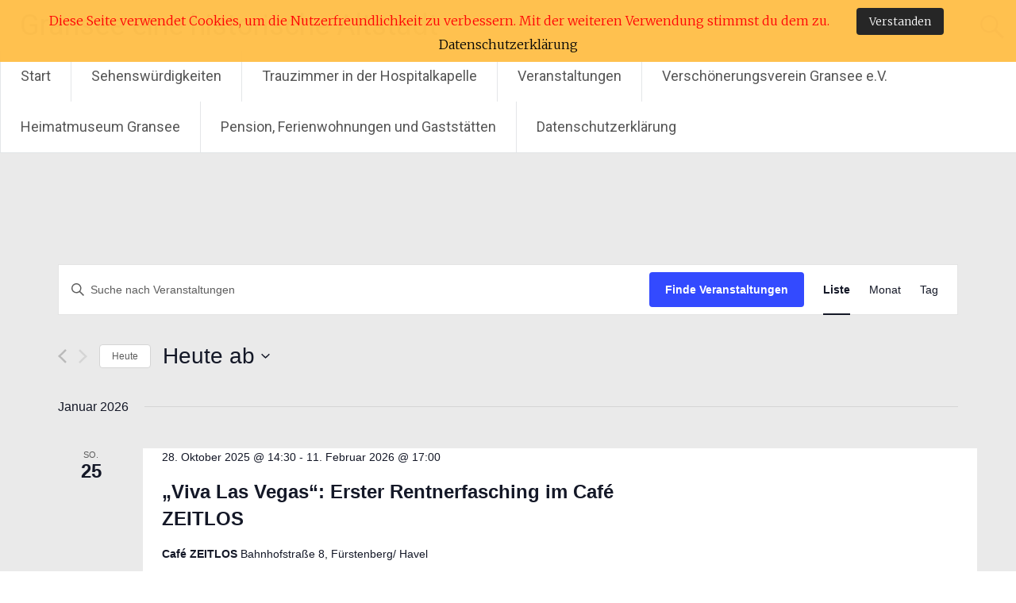

--- FILE ---
content_type: text/html; charset=UTF-8
request_url: https://gransee-info.de/veranstaltungen
body_size: 13533
content:
<!DOCTYPE html>
<html lang="de">
<head>
<meta charset="UTF-8">
<meta name="viewport" content="width=device-width, initial-scale=1">
<link rel="profile" href="https://gmpg.org/xfn/11">
<title>Anstehende Veranstaltungen &#8211; Gransee eine historische Altstadt</title>
<link rel='dns-prefetch' href='//fonts.googleapis.com' />
<link rel='dns-prefetch' href='//s.w.org' />
<link rel="alternate" type="application/rss+xml" title="Gransee eine historische Altstadt &raquo; Feed" href="https://gransee-info.de/feed" />
<link rel="alternate" type="application/rss+xml" title="Gransee eine historische Altstadt &raquo; Kommentar-Feed" href="https://gransee-info.de/comments/feed" />
<link rel="alternate" type="text/calendar" title="Gransee eine historische Altstadt &raquo; iCal Feed" href="https://gransee-info.de/events/?ical=1" />
<link rel="alternate" type="application/rss+xml" title="Gransee eine historische Altstadt &raquo; Feed für Veranstaltungen" href="https://gransee-info.de/events/feed/" />
		<script type="text/javascript">
			window._wpemojiSettings = {"baseUrl":"https:\/\/s.w.org\/images\/core\/emoji\/13.0.0\/72x72\/","ext":".png","svgUrl":"https:\/\/s.w.org\/images\/core\/emoji\/13.0.0\/svg\/","svgExt":".svg","source":{"concatemoji":"https:\/\/gransee-info.de\/wp-includes\/js\/wp-emoji-release.min.js?ver=5.5.17"}};
			!function(e,a,t){var n,r,o,i=a.createElement("canvas"),p=i.getContext&&i.getContext("2d");function s(e,t){var a=String.fromCharCode;p.clearRect(0,0,i.width,i.height),p.fillText(a.apply(this,e),0,0);e=i.toDataURL();return p.clearRect(0,0,i.width,i.height),p.fillText(a.apply(this,t),0,0),e===i.toDataURL()}function c(e){var t=a.createElement("script");t.src=e,t.defer=t.type="text/javascript",a.getElementsByTagName("head")[0].appendChild(t)}for(o=Array("flag","emoji"),t.supports={everything:!0,everythingExceptFlag:!0},r=0;r<o.length;r++)t.supports[o[r]]=function(e){if(!p||!p.fillText)return!1;switch(p.textBaseline="top",p.font="600 32px Arial",e){case"flag":return s([127987,65039,8205,9895,65039],[127987,65039,8203,9895,65039])?!1:!s([55356,56826,55356,56819],[55356,56826,8203,55356,56819])&&!s([55356,57332,56128,56423,56128,56418,56128,56421,56128,56430,56128,56423,56128,56447],[55356,57332,8203,56128,56423,8203,56128,56418,8203,56128,56421,8203,56128,56430,8203,56128,56423,8203,56128,56447]);case"emoji":return!s([55357,56424,8205,55356,57212],[55357,56424,8203,55356,57212])}return!1}(o[r]),t.supports.everything=t.supports.everything&&t.supports[o[r]],"flag"!==o[r]&&(t.supports.everythingExceptFlag=t.supports.everythingExceptFlag&&t.supports[o[r]]);t.supports.everythingExceptFlag=t.supports.everythingExceptFlag&&!t.supports.flag,t.DOMReady=!1,t.readyCallback=function(){t.DOMReady=!0},t.supports.everything||(n=function(){t.readyCallback()},a.addEventListener?(a.addEventListener("DOMContentLoaded",n,!1),e.addEventListener("load",n,!1)):(e.attachEvent("onload",n),a.attachEvent("onreadystatechange",function(){"complete"===a.readyState&&t.readyCallback()})),(n=t.source||{}).concatemoji?c(n.concatemoji):n.wpemoji&&n.twemoji&&(c(n.twemoji),c(n.wpemoji)))}(window,document,window._wpemojiSettings);
		</script>
		<style type="text/css">
img.wp-smiley,
img.emoji {
	display: inline !important;
	border: none !important;
	box-shadow: none !important;
	height: 1em !important;
	width: 1em !important;
	margin: 0 .07em !important;
	vertical-align: -0.1em !important;
	background: none !important;
	padding: 0 !important;
}
</style>
	<link rel='stylesheet' id='tribe-common-skeleton-style-css'  href='https://gransee-info.de/wp-content/plugins/the-events-calendar/common/src/resources/css/common-skeleton.min.css?ver=4.12.7' type='text/css' media='all' />
<link rel='stylesheet' id='tribe-common-full-style-css'  href='https://gransee-info.de/wp-content/plugins/the-events-calendar/common/src/resources/css/common-full.min.css?ver=4.12.7' type='text/css' media='all' />
<link rel='stylesheet' id='tribe-events-views-v2-bootstrap-datepicker-styles-css'  href='https://gransee-info.de/wp-content/plugins/the-events-calendar/vendor/bootstrap-datepicker/css/bootstrap-datepicker.standalone.min.css?ver=5.1.6' type='text/css' media='all' />
<link rel='stylesheet' id='tribe-tooltipster-css-css'  href='https://gransee-info.de/wp-content/plugins/the-events-calendar/common/vendor/tooltipster/tooltipster.bundle.min.css?ver=4.12.7' type='text/css' media='all' />
<link rel='stylesheet' id='tribe-events-views-v2-skeleton-css'  href='https://gransee-info.de/wp-content/plugins/the-events-calendar/src/resources/css/views-skeleton.min.css?ver=5.1.6' type='text/css' media='all' />
<link rel='stylesheet' id='tribe-events-views-v2-full-css'  href='https://gransee-info.de/wp-content/plugins/the-events-calendar/src/resources/css/views-full.min.css?ver=5.1.6' type='text/css' media='all' />
<link rel='stylesheet' id='tribe-tooltip-css'  href='https://gransee-info.de/wp-content/plugins/the-events-calendar/common/src/resources/css/tooltip.min.css?ver=4.12.7' type='text/css' media='all' />
<link rel='stylesheet' id='wp-block-library-css'  href='https://gransee-info.de/wp-includes/css/dist/block-library/style.min.css?ver=5.5.17' type='text/css' media='all' />
<link rel='stylesheet' id='wp-block-library-theme-css'  href='https://gransee-info.de/wp-includes/css/dist/block-library/theme.min.css?ver=5.5.17' type='text/css' media='all' />
<link rel='stylesheet' id='radiate-style-css'  href='https://gransee-info.de/wp-content/themes/radiate/style.css?ver=5.5.17' type='text/css' media='all' />
<link rel='stylesheet' id='radiate-google-fonts-css'  href='//fonts.googleapis.com/css?family=Roboto%7CMerriweather%3A400%2C300&#038;ver=5.5.17' type='text/css' media='all' />
<link rel='stylesheet' id='radiate-genericons-css'  href='https://gransee-info.de/wp-content/themes/radiate/genericons/genericons.css?ver=3.3.1' type='text/css' media='all' />
<script type='text/javascript' src='https://gransee-info.de/wp-includes/js/jquery/jquery.js?ver=1.12.4-wp' id='jquery-core-js'></script>
<script type='text/javascript' src='https://gransee-info.de/wp-content/plugins/the-events-calendar/common/src/resources/js/tribe-common.min.js?ver=4.12.7' id='tribe-common-js'></script>
<script type='text/javascript' src='https://gransee-info.de/wp-content/plugins/the-events-calendar/src/resources/js/views/breakpoints.js?ver=5.1.6' id='tribe-events-views-v2-breakpoints-js'></script>
<script type='text/javascript' src='https://gransee-info.de/wp-content/plugins/1and1-wordpress-assistant/js/cookies.js?ver=5.5.17' id='1and1-wp-cookies-js'></script>
<script type='text/javascript' src='https://gransee-info.de/wp-content/plugins/dsgvo-tools-cookie-hinweis-datenschutz/js/js.js?ver=5.5.17' id='fhw_dsgvo_cookie_js-js'></script>
<!--[if lte IE 8]>
<script type='text/javascript' src='https://gransee-info.de/wp-content/themes/radiate/js/html5shiv.js?ver=3.7.3' id='html5shiv-js'></script>
<![endif]-->
<link rel="https://api.w.org/" href="https://gransee-info.de/wp-json/" /><link rel="EditURI" type="application/rsd+xml" title="RSD" href="https://gransee-info.de/xmlrpc.php?rsd" />
<link rel="wlwmanifest" type="application/wlwmanifest+xml" href="https://gransee-info.de/wp-includes/wlwmanifest.xml" /> 
<meta name="generator" content="WordPress 5.5.17" />
<meta name="tec-api-version" content="v1"><meta name="tec-api-origin" content="https://gransee-info.de"><link rel="https://theeventscalendar.com/" href="https://gransee-info.de/wp-json/tribe/events/v1/" /><style type="text/css">.broken_link, a.broken_link {
	text-decoration: line-through;
}</style><style type="text/css" id="custom-background-css">
body.custom-background { background-color: #eaeaea; }
</style>
			<style type="text/css" id="custom-background-css">
			body.custom-background {
				background: none !important;
			}

			#content {
			background-color: #eaeaea;			}
		</style>
	</head>

<body data-rsssl=1 class="archive post-type-archive post-type-archive-tribe_events custom-background wp-embed-responsive tribe-events-page-template tribe-no-js tribe-filter-live">


<div id="parallax-bg">
	</div>
<div id="page" class="hfeed site">
	<a class="skip-link screen-reader-text" href="#content">Zum Inhalt springen</a>

		<header id="masthead" class="site-header" role="banner">
		<div class="header-wrap clearfix">
			<div class="site-branding">
                           <h3 class="site-title"><a href="https://gransee-info.de/" title="Gransee eine historische Altstadt" rel="home">Gransee eine historische Altstadt</a></h3>
                                       <p class="site-description">Willkommen im Ruppiner Land</p>
            			</div>

							<div class="header-search-icon"></div>
				<form role="search" method="get" class="search-form" action="https://gransee-info.de/">
	<label>
		<span class="screen-reader-text">Suche nach:</span>
		<input type="search" class="search-field" placeholder="Suche&#160;&hellip;" value="" name="s">
	</label>
	<input type="submit" class="search-submit" value="Suche">
</form>

			<nav id="site-navigation" class="main-navigation" role="navigation">
				<h4 class="menu-toggle"></h4>

				<div class="clearfix "><ul>
<li ><a href="https://gransee-info.de/">Start</a></li><li class="page_item page-item-166"><a href="https://gransee-info.de/sehenswuerdigkeiten">Sehenswürdigkeiten</a></li>
<li class="page_item page-item-318"><a href="https://gransee-info.de/trauzimmer-in-der-hospitalkapelle">Trauzimmer in der Hospitalkapelle</a></li>
<li class="page_item page-item-225"><a href="https://gransee-info.de/veranstaltungen">Veranstaltungen</a></li>
<li class="page_item page-item-174"><a href="https://gransee-info.de/verschoenerungsverein-gransee-e-v">Verschönerungsverein Gransee e.V.</a></li>
<li class="page_item page-item-79"><a href="https://gransee-info.de/heimatmuseum-gransee">Heimatmuseum Gransee</a></li>
<li class="page_item page-item-83"><a href="https://gransee-info.de/hotel-ferienwohnungen-und-gaststaetten">Pension, Ferienwohnungen und Gaststätten</a></li>
<li class="page_item page-item-37"><a href="https://gransee-info.de/datenschutzerklaerung">Datenschutzerklärung</a></li>
</ul></div>
			</nav><!-- #site-navigation -->
		</div><!-- .inner-wrap header-wrap -->
	</header><!-- #masthead -->

	<div id="content" class="site-content">
		<div class="inner-wrap">
<div
	 class="tribe-common tribe-events tribe-events-view tribe-events-view--list" 	data-js="tribe-events-view"
	data-view-rest-nonce="4dc5e16025"
	data-view-rest-url="https://gransee-info.de/wp-json/tribe/views/v2/html"
	data-view-manage-url="1"
				data-view-breakpoint-pointer="c5343dd5-e4ce-4ce4-9d74-450a01b0b439"
	>
	<div class="tribe-common-l-container tribe-events-l-container">
		<div
	class="tribe-events-view-loader tribe-common-a11y-hidden"
	role="alert"
	aria-live="assertive"
>
	<div class="tribe-events-view-loader__dots tribe-common-c-loader">
		<div class="tribe-common-c-loader__dot tribe-common-c-loader__dot--first"></div>
		<div class="tribe-common-c-loader__dot tribe-common-c-loader__dot--second"></div>
		<div class="tribe-common-c-loader__dot tribe-common-c-loader__dot--third"></div>
	</div>
</div>

		<script type="application/ld+json">
[{"@context":"http://schema.org","@type":"Event","name":"\u201eViva Las Vegas\u201c: Erster Rentnerfasching im Caf\u00e9 ZEITLOS","description":"&lt;p&gt;Zum ersten Mal findet dort ein Rentnerfasching statt. Unter dem Motto \u201eViva Las Vegas\u201c l\u00e4dt das Caf\u00e9 gemeinsam mit dem F\u00fcrstenberger Carnevals Klub e. V. zu einem n\u00e4rrischen Nachmittag f\u00fcr alle interessierten Seniorinnen und Senioren ein. \u201eWir m\u00f6chten unseren G\u00e4sten einen fr\u00f6hlichen, geselligen Nachmittag mit viel Humor, Musik und echter Karnevalsstimmung erm\u00f6glichen\u201c, sagt das Team [&hellip;]&lt;/p&gt;\\n","url":"https://gransee-info.de/event/kloennachmittag-im-cafe-zeitlos-4/","startDate":"2025-10-28T14:30:00+00:00","endDate":"2026-02-11T17:00:00+00:00","location":{"@type":"Place","name":"Caf\u00e9 ZEITLOS","description":"","url":"","address":{"@type":"PostalAddress","streetAddress":"Bahnhofstra\u00dfe 8","addressLocality":"F\u00fcrstenberg/ Havel","postalCode":"16798"},"telephone":"033093-617599","sameAs":""},"organizer":{"@type":"Person","name":"Caf\u00e9 ZEITLOS","description":"","url":"","telephone":"033093-617599","email":"","sameAs":"http://www.senio-vital.de"},"offers":{"@type":"Offer","price":"10,00","priceCurrency":"EURO","url":"https://gransee-info.de/event/kloennachmittag-im-cafe-zeitlos-4/","category":"primary","availability":"inStock","validFrom":"1970-01-01T00:00:00+00:00"},"performer":"Organization"},{"@context":"http://schema.org","@type":"Event","name":"Kl\u00f6nnachmittag im Caf\u00e9 Zeitlos Enkeltrick, Haust\u00fcrgesch\u00e4ft &#038; Taschendiebstahl \u2013 Sicher im Alter leben","description":"&lt;p&gt;Mit einem besonderen Angebot startet das F\u00fcrstenberger Caf\u00e9 ZEITLOS ins neue Jahr: Ein Pr\u00e4ventionsnachmittag f\u00fcr Seniorinnen und Senioren. Zu Gast ist Winnie Klingenberg von der Pr\u00e4ventionsstelle der Polizeidirektion Nord/Oranienburg, die anschaulich und praxisnah zeigt, wie man sich im Alltag vor Betrugsmaschen sch\u00fctzt. Unterst\u00fctzt wird sie dabei vor Ort von den F\u00fcrstenberger Revierpolizistinnen Heike D\u00f6pke und [&hellip;]&lt;/p&gt;\\n","url":"https://gransee-info.de/event/kloennachmittag-im-cafe-zeitlos-5/","startDate":"2026-01-27T14:00:00+00:00","endDate":"2026-01-27T16:00:00+00:00","location":{"@type":"Place","name":"Caf\u00e9 ZEITLOS","description":"","url":"","address":{"@type":"PostalAddress","streetAddress":"Bahnhofstra\u00dfe 8","addressLocality":"F\u00fcrstenberg/ Havel","postalCode":"16798"},"telephone":"033093-617599","sameAs":""},"organizer":{"@type":"Person","name":"Caf\u00e9 ZEITLOS","description":"","url":"","telephone":"033093-617599","email":"","sameAs":"http://www.senio-vital.de"},"performer":"Organization"},{"@context":"http://schema.org","@type":"Event","name":"Demenz verstehen und begleiten im Caf\u00e9 ZEITLOS","description":"&lt;p&gt;Informationsveranstaltung bei SENIO-VITAL. Die Veranstaltung richtet sich insbesondere an pflegende Angeh\u00f6rige sowie an Interessierte, die sich fr\u00fchzeitig informieren m\u00f6chten. Unter dem Titel \u201eDemenz verstehen und begleiten \u2013 Pflegeleistungen sinnvoll nutzen\u201c erhalten Teilnehmende grundlegende Informationen rund um das Krankheitsbild Demenz, erste Anzeichen sowie Unterst\u00fctzungs- und Entlastungsm\u00f6glichkeiten im Alltag. Referentin ist Bianca Rehse, moderiert wird die Veranstaltung [&hellip;]&lt;/p&gt;\\n","url":"https://gransee-info.de/event/kloennachmittag-im-cafe-zeitlos-3/","startDate":"2026-02-11T10:00:00+00:00","endDate":"2026-02-11T12:00:00+00:00","location":{"@type":"Place","name":"SENIO-VITAL Gesundheits- &#038; Therapiezentrum","description":"","url":"","address":{"@type":"PostalAddress","streetAddress":"Brandenburger Stra\u00dfe 5","addressLocality":"F\u00fcrstenberg","postalCode":"16798"},"telephone":"033093 605070","sameAs":""},"organizer":{"@type":"Person","name":"SENIO-VITAL Gesundheits- &#038; Therapiezentrum","description":"","url":"","telephone":"","email":"&#116;h&#101;r&#97;pie&#122;&#101;&#110;t&#114;&#117;&#109;&#45;fuer&#115;&#116;&#101;nber&#103;&#64;s&#101;&#110;i&#111;-v&#105;&#116;&#97;&#108;&#46;d&#101;","sameAs":""},"performer":"Organization"},{"@context":"http://schema.org","@type":"Event","name":"Eiertrudeln","description":"&lt;p&gt;Wir laden alle Kinder herzlich zum fr\u00f6hlichen Eiertrudeln am Eierberg ein! Mit bunt bemalten Ostereiern geht es den H\u00fcgel hinunter - wessen Ei rollt am weitesten oder bleibt heil! F\u00fcr Spiel, Spa\u00df und gute Laune ist gesorgt.&lt;/p&gt;\\n","url":"https://gransee-info.de/event/eiertrudeln/","startDate":"2026-04-06T10:00:00+00:00","endDate":"2026-04-06T12:00:00+00:00","location":{"@type":"Place","name":"Eierberg","description":"","url":"","address":{"@type":"PostalAddress","streetAddress":"Wartestra\u00dfe","addressLocality":"Gransee","addressRegion":"Brandenburg","postalCode":"16775","addressCountry":"Deutschland"},"telephone":"0330621606","sameAs":""},"organizer":{"@type":"Person","name":"Versch\u00f6nerungsverein Gransee e.V.","description":"","url":"","telephone":"0330621206","email":"&#109;&#117;s&#101;&#117;m&#64;gra&#110;s&#101;&#101;-&#105;nfo&#46;d&#101;","sameAs":""},"performer":"Organization"},{"@context":"http://schema.org","@type":"Event","name":"Maibaumfest","description":"&lt;p&gt;Wir laden herzlich zum traditionellen Maibaumfest auf dem Museumshof ein! Gemeinsam feiern wir den Fr\u00fchling mit Musik und guter Stimmung. Kommt vorbei und feiert mit uns ein fr\u00f6hliches Maibaumfest in historischer Atmosph\u00e4re! Der Eintritt ist frei!&lt;/p&gt;\\n","url":"https://gransee-info.de/event/maibaumfest/","startDate":"2026-05-01T14:00:00+00:00","endDate":"2026-05-01T18:00:00+00:00","location":{"@type":"Place","name":"Heimatmuseum Gransee","description":"","url":"","address":{"@type":"PostalAddress","streetAddress":"Rudolf-Breitscheid-Stra\u00dfe 44","addressLocality":"Gransee","postalCode":"16775"},"telephone":"0330621606","sameAs":""},"performer":"Organization"},{"@context":"http://schema.org","@type":"Event","name":"Pfingstwanderung","description":"&lt;p&gt;Am Pfingstsonntag laden wir wir herzlich zu einer gemeinsamen Pfingstwanderung durch den Granseer Stadtwald ein. In gem\u00fctlichem Tempo entdecken wir die Natur rund um Gransee und genie\u00dfen frische Waldluft und guten Gespr\u00e4che bei einem sch\u00f6nen Glas Wein. Pfingstwanderung&lt;/p&gt;\\n","url":"https://gransee-info.de/event/pfingstwanderung/","startDate":"2026-05-24T10:00:00+00:00","endDate":"2026-05-24T14:00:00+00:00","location":{"@type":"Place","name":"Ruppiner Tor","description":"","url":"","address":{"@type":"PostalAddress","streetAddress":"Rudolf-Breitscheid-Str.","addressLocality":"Gransee","addressRegion":"Brandenburg","postalCode":"16775","addressCountry":"Deutschland"},"telephone":"0330621606","sameAs":"www.gransee-info.de"},"organizer":{"@type":"Person","name":"Versch\u00f6nerungsverein Gransee e.V.","description":"","url":"","telephone":"0330621206","email":"&#109;&#117;se&#117;m&#64;gra&#110;&#115;&#101;e-in&#102;o.&#100;e","sameAs":""},"offers":{"@type":"Offer","price":"frei","priceCurrency":"EURO","url":"https://gransee-info.de/event/pfingstwanderung/","category":"primary","availability":"inStock","validFrom":"1970-01-01T00:00:00+00:00"},"performer":"Organization"},{"@context":"http://schema.org","@type":"Event","name":"Kleiner Weihnachtsmarkt in der Hospitalkapelle","description":"&lt;p&gt;. In der besonderen Atmosph\u00e4re der Hospitalkapelle laden wir herzlich zu einem kleinen, feien Weihnachtsmarkt ein. Bei Kerzenschein und festlicher Stimmung gibt es liebevoll gestalteten St\u00e4nde, handgefertigte Kleinigkeiten und Gelegenheit zum Verweilen. Kommen Sie vorbei und genie\u00dfen Sie die Vorweihnachtszeit in besonderem Rahmen.&lt;/p&gt;\\n","image":"https://gransee-info.de/wp-content/uploads/2024/11/IMG_4756-scaled.jpg","url":"https://gransee-info.de/event/kleiner-weihnachtsmarkt-in-der-hospitalkapelle/","startDate":"2026-12-05T14:00:00+00:00","endDate":"2026-12-05T18:00:00+00:00","location":{"@type":"Place","name":"Heimatmuseum Gransee","description":"","url":"","address":{"@type":"PostalAddress","streetAddress":"Rudolf-Breitscheid-Stra\u00dfe 44","addressLocality":"Gransee","postalCode":"16775"},"telephone":"0330621606","sameAs":""},"organizer":{"@type":"Person","name":"Versch\u00f6nerungsverein Gransee e.V.","description":"","url":"","telephone":"0330621206","email":"&#109;u&#115;e&#117;&#109;&#64;gra&#110;se&#101;-info.de","sameAs":""},"performer":"Organization"}]
</script>
		<script data-js="tribe-events-view-data" type="application/json">
	{"slug":"list","prev_url":"https:\/\/gransee-info.de\/veranstaltungen\/liste\/?eventDisplay=past","next_url":"","view_class":"Tribe\\Events\\Views\\V2\\Views\\List_View","view_slug":"list","view_label":"Liste","title":"Suchergebnisse f\u00fcr &#8222;&#8220; &#8211; Gransee eine historische Altstadt","events":[700,702,698,354,367,411,579],"url":"https:\/\/gransee-info.de\/veranstaltungen\/liste\/","url_event_date":false,"bar":{"keyword":"","date":""},"today":"2026-01-25 00:00:00","now":"2026-01-25 22:55:01","rest_url":"https:\/\/gransee-info.de\/wp-json\/tribe\/views\/v2\/html","rest_nonce":"4dc5e16025","should_manage_url":true,"today_url":"https:\/\/gransee-info.de\/veranstaltungen\/liste\/","prev_label":"","next_label":"","date_formats":{"compact":"n\/j\/Y","month_and_year_compact":"n\/j\/Y","month_and_year":"F Y","time_range_separator":" - ","date_time_separator":" @ "},"messages":[],"start_of_week":"1","breadcrumbs":[],"before_events":"","after_events":"\n<!--\nDieser Kalender wird durch The Events Calendar generiert.\nhttp:\/\/m.tri.be\/18wn\n-->\n","display_events_bar":true,"disable_event_search":false,"live_refresh":true,"ical":{"display_link":true,"link":{"url":"https:\/\/gransee-info.de\/events\/?ical=1","text":"Exportiere Veranstaltungen als iCal","title":"Diese Funktion verwenden, um Kalenderdaten mit Google Kalender, Apple iCal und kompatiblen Apps zu teilen"}},"container_classes":["tribe-common","tribe-events","tribe-events-view","tribe-events-view--list"],"container_data":[],"is_past":false,"breakpoints":{"xsmall":500,"medium":768,"full":960},"breakpoint_pointer":"c5343dd5-e4ce-4ce4-9d74-450a01b0b439","is_initial_load":true,"public_views":{"list":{"view_class":"Tribe\\Events\\Views\\V2\\Views\\List_View","view_url":"https:\/\/gransee-info.de\/veranstaltungen\/liste\/","view_label":"Liste"},"month":{"view_class":"Tribe\\Events\\Views\\V2\\Views\\Month_View","view_url":"https:\/\/gransee-info.de\/veranstaltungen\/monat\/","view_label":"Monat"},"day":{"view_class":"Tribe\\Events\\Views\\V2\\Views\\Day_View","view_url":"https:\/\/gransee-info.de\/veranstaltungen\/heute\/","view_label":"Tag"}},"show_latest_past":true,"show_now":true,"now_label":"Heute ab","now_label_mobile":"Heute ab","show_end":false,"selected_start_datetime":"2026-01-25","selected_start_date_mobile":"1\/25\/2026","selected_start_date_label":"Januar 25","selected_end_datetime":"2026-12-05","selected_end_date_mobile":"12\/5\/2026","selected_end_date_label":"Dezember 5","datepicker_date":"1\/25\/2026","_context":{"slug":"list"},"text":"Lade..."}</script>

		
		<header  class="tribe-events-header tribe-events-header--has-event-search" >
			
			
			<div
	 class="tribe-events-header__events-bar tribe-events-c-events-bar tribe-events-c-events-bar--border" 	data-js="tribe-events-events-bar"
>

	<h2 class="tribe-common-a11y-visual-hide">
		Veranstaltungen Suche und Ansichten, Navigation	</h2>

			<button
	class="tribe-events-c-events-bar__search-button"
	aria-controls="tribe-events-search-filter-container"
	aria-expanded="false"
	aria-selected="false"
	data-js="tribe-events-search-button"
>
	<span class="tribe-events-c-events-bar__search-button-icon tribe-common-svgicon"></span>
	<span class="tribe-events-c-events-bar__search-button-text tribe-common-a11y-visual-hide">
		Suche	</span>
</button>

		<div
			class="tribe-events-c-events-bar__search-filters-container"
			id="tribe-events-search-filters-container"
			data-js="tribe-events-search-filters-container"
		>
			
			<div
	class="tribe-events-c-events-bar__search"
	id="tribe-events-events-bar-search"
	data-js="tribe-events-events-bar-tabpanel tribe-events-events-bar-search"
>
	<form
		class="tribe-events-c-search tribe-events-c-events-bar__search-form"
		method="get"
		data-js="tribe-events-view-form"
		role="search"
	>
		<input type="hidden" id="tribe-events-views[_wpnonce]" name="tribe-events-views[_wpnonce]" value="4dc5e16025" /><input type="hidden" name="_wp_http_referer" value="/veranstaltungen/liste/" />		<input type="hidden" name="tribe-events-views[url]" value="https://gransee-info.de/veranstaltungen/liste/" />

		<div class="tribe-events-c-search__input-group">
			<div
	class="tribe-common-form-control-text tribe-events-c-search__input-control tribe-events-c-search__input-control--keyword"
	data-js="tribe-events-events-bar-input-control"
>
	<label class="tribe-common-form-control-text__label" for="tribe-events-events-bar-keyword">
		Geben Sie Das Schlüsselwort. Suche nach Veranstaltungen Schlüsselwort.	</label>
	<input
		class="tribe-common-form-control-text__input tribe-events-c-search__input tribe-events-c-search__input--icon"
		data-js="tribe-events-events-bar-input-control-input"
		type="text"
		id="tribe-events-events-bar-keyword"
		name="tribe-events-views[tribe-bar-search]"
		value=""
		placeholder="Suche nach Veranstaltungen"
		aria-label="Geben Sie Das Schlüsselwort. Suche nach Veranstaltungen Schlüsselwort."
	/>
</div>
		</div>

		<button
	class="tribe-common-c-btn tribe-events-c-search__button"
	type="submit"
	name="submit-bar"
>
	Finde Veranstaltungen</button>
	</form>
</div>

					</div>
	
	<div class="tribe-events-c-events-bar__views">
	<h3 class="tribe-common-a11y-visual-hide">
		Veranstaltung Ansichten-Navigation	</h3>
	<div  class="tribe-events-c-view-selector tribe-events-c-view-selector--labels tribe-events-c-view-selector--tabs"  data-js="tribe-events-view-selector">
		<button
			class="tribe-events-c-view-selector__button"
			data-js="tribe-events-view-selector-button"
		>
			<span class="tribe-events-c-view-selector__button-icon tribe-common-svgicon tribe-common-svgicon--list"></span>
			<span class="tribe-events-c-view-selector__button-text tribe-common-a11y-visual-hide">
				Liste			</span>
		</button>
		<div
	class="tribe-events-c-view-selector__content"
	id="tribe-events-view-selector-content"
	data-js="tribe-events-view-selector-list-container"
>
	<ul class="tribe-events-c-view-selector__list">
					<li class="tribe-events-c-view-selector__list-item tribe-events-c-view-selector__list-item--list tribe-events-c-view-selector__list-item--active">
	<a
		href="https://gransee-info.de/veranstaltungen/liste/"
		class="tribe-events-c-view-selector__list-item-link"
		data-js="tribe-events-view-link"
	>
		<span class="tribe-events-c-view-selector__list-item-icon tribe-common-svgicon tribe-common-svgicon--list"></span>
		<span class="tribe-events-c-view-selector__list-item-text">
			Liste		</span>
	</a>
</li>
					<li class="tribe-events-c-view-selector__list-item tribe-events-c-view-selector__list-item--month">
	<a
		href="https://gransee-info.de/veranstaltungen/monat/"
		class="tribe-events-c-view-selector__list-item-link"
		data-js="tribe-events-view-link"
	>
		<span class="tribe-events-c-view-selector__list-item-icon tribe-common-svgicon tribe-common-svgicon--month"></span>
		<span class="tribe-events-c-view-selector__list-item-text">
			Monat		</span>
	</a>
</li>
					<li class="tribe-events-c-view-selector__list-item tribe-events-c-view-selector__list-item--day">
	<a
		href="https://gransee-info.de/veranstaltungen/heute/"
		class="tribe-events-c-view-selector__list-item-link"
		data-js="tribe-events-view-link"
	>
		<span class="tribe-events-c-view-selector__list-item-icon tribe-common-svgicon tribe-common-svgicon--day"></span>
		<span class="tribe-events-c-view-selector__list-item-text">
			Tag		</span>
	</a>
</li>
			</ul>
</div>
	</div>
</div>

</div>

			<div class="tribe-events-c-top-bar tribe-events-header__top-bar">

	<nav class="tribe-events-c-top-bar__nav tribe-common-a11y-hidden">
	<ul class="tribe-events-c-top-bar__nav-list">
		<li class="tribe-events-c-top-bar__nav-list-item">
	<a
		href="https://gransee-info.de/veranstaltungen/liste/?eventDisplay=past"
		class="tribe-common-c-btn-icon tribe-common-c-btn-icon--caret-left tribe-events-c-top-bar__nav-link tribe-events-c-top-bar__nav-link--prev"
		aria-label="Vorherige Veranstaltungen"
		title="Vorherige Veranstaltungen"
		data-js="tribe-events-view-link"
	>
	</a>
</li>

		<li class="tribe-events-c-top-bar__nav-list-item">
	<button
		class="tribe-common-c-btn-icon tribe-common-c-btn-icon--caret-right tribe-events-c-top-bar__nav-link tribe-events-c-top-bar__nav-link--next"
		aria-label="Nächste Veranstaltungen"
		title="Nächste Veranstaltungen"
		disabled
	>
	</button>
</li>
	</ul>
</nav>

	<a
	href="https://gransee-info.de/veranstaltungen/liste/"
	class="tribe-common-c-btn-border tribe-events-c-top-bar__today-button tribe-common-a11y-hidden"
	data-js="tribe-events-view-link"
	aria-label="Klicken Sie zum auswählen des heutigen Datums"
	title="Klicken Sie zum auswählen des heutigen Datums"
>
	Heute</a>

	<div class="tribe-events-c-top-bar__datepicker">
	<button
		class="tribe-common-h3 tribe-common-h--alt tribe-events-c-top-bar__datepicker-button"
		data-js="tribe-events-top-bar-datepicker-button"
		type="button"
		aria-label="Klicke zum Umschalten des Datumwählers"
		title="Klicke zum Umschalten des Datumwählers"
	>
		<time
			datetime="2026-01-25"
			class="tribe-events-c-top-bar__datepicker-time"
		>
							<span class="tribe-events-c-top-bar__datepicker-mobile">
					Heute ab				</span>
				<span class="tribe-events-c-top-bar__datepicker-desktop tribe-common-a11y-hidden">
					Heute ab				</span>
					</time>
			</button>
	<label
		class="tribe-events-c-top-bar__datepicker-label tribe-common-a11y-visual-hide"
		for="tribe-events-top-bar-date"
	>
		Datum wählen.	</label>
	<input
		type="text"
		class="tribe-events-c-top-bar__datepicker-input tribe-common-a11y-visual-hide"
		data-js="tribe-events-top-bar-date"
		id="tribe-events-top-bar-date"
		name="tribe-events-views[tribe-bar-date]"
		value="1/25/2026"
		tabindex="-1"
		autocomplete="off"
		readonly="readonly"
	/>
	<div class="tribe-events-c-top-bar__datepicker-container" data-js="tribe-events-top-bar-datepicker-container"></div>
</div>

	<div class="tribe-events-c-top-bar__actions tribe-common-a11y-hidden">
	</div>

</div>
		</header>

		
		<div class="tribe-events-calendar-list">

							
				<div class="tribe-events-calendar-list__month-separator">
	<time
		class="tribe-events-calendar-list__month-separator-text tribe-common-h7 tribe-common-h6--min-medium tribe-common-h--alt"
		datetime="2026-01"
	>
		Januar 2026	</time>
</div>

				<div  class="tribe-common-g-row tribe-events-calendar-list__event-row" >

	<div class="tribe-events-calendar-list__event-date-tag tribe-common-g-col">
	<time class="tribe-events-calendar-list__event-date-tag-datetime" datetime="2026-01-25">
		<span class="tribe-events-calendar-list__event-date-tag-weekday">
			So.		</span>
		<span class="tribe-events-calendar-list__event-date-tag-daynum tribe-common-h5 tribe-common-h4--min-medium">
			25		</span>
	</time>
</div>

	<div class="tribe-events-calendar-list__event-wrapper tribe-common-g-col">
		<article  class="tribe-events-calendar-list__event tribe-common-g-row tribe-common-g-row--gutters post-700 tribe_events type-tribe_events status-publish hentry" >
			
			<div class="tribe-events-calendar-list__event-details tribe-common-g-col">

				<header class="tribe-events-calendar-list__event-header">
					<div class="tribe-events-calendar-list__event-datetime-wrapper tribe-common-b2">
		<time class="tribe-events-calendar-list__event-datetime" datetime="2025-10-28">
		<span class="tribe-event-date-start">28. Oktober 2025 @ 14:30</span> - <span class="tribe-event-date-end">11. Februar 2026 @ 17:00</span>	</time>
	</div>
					<h3 class="tribe-events-calendar-list__event-title tribe-common-h6 tribe-common-h4--min-medium">
	<a
		href="https://gransee-info.de/event/kloennachmittag-im-cafe-zeitlos-4"
		title="„Viva Las Vegas“: Erster Rentnerfasching im Café ZEITLOS"
		rel="bookmark"
		class="tribe-events-calendar-list__event-title-link tribe-common-anchor-thin"
	>
		„Viva Las Vegas“: Erster Rentnerfasching im Café ZEITLOS	</a>
</h3>
					<address class="tribe-events-calendar-list__event-venue tribe-common-b2">
	<span class="tribe-events-calendar-list__event-venue-title tribe-common-b2--bold">
		Café ZEITLOS	</span>
	<span class="tribe-events-calendar-list__event-venue-address">
		Bahnhofstraße 8, 					Fürstenberg/ Havel			</span>
</address>
				</header>

				<div class="tribe-events-calendar-list__event-description tribe-common-b2 tribe-common-a11y-hidden">
	<p>Zum ersten Mal findet dort ein Rentnerfasching statt. Unter dem Motto „Viva Las Vegas“ lädt das Café gemeinsam mit dem Fürstenberger Carnevals Klub e. V. zu einem närrischen Nachmittag für alle interessierten Seniorinnen und Senioren ein. „Wir möchten unseren Gästen einen fröhlichen, geselligen Nachmittag mit viel Humor, Musik und echter Karnevalsstimmung ermöglichen“, sagt das Team [&hellip;]</p>
</div>
				<div class="tribe-events-c-small-cta tribe-common-b3 tribe-events-calendar-list__event-cost">
	<span class="tribe-events-c-small-cta__price">
		EURO10,00	</span>
</div>

			</div>
		</article>
	</div>

</div>

							
				
				<div  class="tribe-common-g-row tribe-events-calendar-list__event-row" >

	<div class="tribe-events-calendar-list__event-date-tag tribe-common-g-col">
	<time class="tribe-events-calendar-list__event-date-tag-datetime" datetime="2026-01-27">
		<span class="tribe-events-calendar-list__event-date-tag-weekday">
			Di.		</span>
		<span class="tribe-events-calendar-list__event-date-tag-daynum tribe-common-h5 tribe-common-h4--min-medium">
			27		</span>
	</time>
</div>

	<div class="tribe-events-calendar-list__event-wrapper tribe-common-g-col">
		<article  class="tribe-events-calendar-list__event tribe-common-g-row tribe-common-g-row--gutters post-702 tribe_events type-tribe_events status-publish hentry" >
			
			<div class="tribe-events-calendar-list__event-details tribe-common-g-col">

				<header class="tribe-events-calendar-list__event-header">
					<div class="tribe-events-calendar-list__event-datetime-wrapper tribe-common-b2">
		<time class="tribe-events-calendar-list__event-datetime" datetime="2026-01-27">
		<span class="tribe-event-date-start">Januar 27 @ 14:00</span> - <span class="tribe-event-time">16:00</span>	</time>
	</div>
					<h3 class="tribe-events-calendar-list__event-title tribe-common-h6 tribe-common-h4--min-medium">
	<a
		href="https://gransee-info.de/event/kloennachmittag-im-cafe-zeitlos-5"
		title="Klönnachmittag im Café Zeitlos Enkeltrick, Haustürgeschäft &#038; Taschendiebstahl – Sicher im Alter leben"
		rel="bookmark"
		class="tribe-events-calendar-list__event-title-link tribe-common-anchor-thin"
	>
		Klönnachmittag im Café Zeitlos Enkeltrick, Haustürgeschäft &#038; Taschendiebstahl – Sicher im Alter leben	</a>
</h3>
					<address class="tribe-events-calendar-list__event-venue tribe-common-b2">
	<span class="tribe-events-calendar-list__event-venue-title tribe-common-b2--bold">
		Café ZEITLOS	</span>
	<span class="tribe-events-calendar-list__event-venue-address">
		Bahnhofstraße 8, 					Fürstenberg/ Havel			</span>
</address>
				</header>

				<div class="tribe-events-calendar-list__event-description tribe-common-b2 tribe-common-a11y-hidden">
	<p>Mit einem besonderen Angebot startet das Fürstenberger Café ZEITLOS ins neue Jahr: Ein Präventionsnachmittag für Seniorinnen und Senioren. Zu Gast ist Winnie Klingenberg von der Präventionsstelle der Polizeidirektion Nord/Oranienburg, die anschaulich und praxisnah zeigt, wie man sich im Alltag vor Betrugsmaschen schützt. Unterstützt wird sie dabei vor Ort von den Fürstenberger Revierpolizistinnen Heike Döpke und [&hellip;]</p>
</div>
				
			</div>
		</article>
	</div>

</div>

							
				<div class="tribe-events-calendar-list__month-separator">
	<time
		class="tribe-events-calendar-list__month-separator-text tribe-common-h7 tribe-common-h6--min-medium tribe-common-h--alt"
		datetime="2026-02"
	>
		Februar 2026	</time>
</div>

				<div  class="tribe-common-g-row tribe-events-calendar-list__event-row" >

	<div class="tribe-events-calendar-list__event-date-tag tribe-common-g-col">
	<time class="tribe-events-calendar-list__event-date-tag-datetime" datetime="2026-02-11">
		<span class="tribe-events-calendar-list__event-date-tag-weekday">
			Mi.		</span>
		<span class="tribe-events-calendar-list__event-date-tag-daynum tribe-common-h5 tribe-common-h4--min-medium">
			11		</span>
	</time>
</div>

	<div class="tribe-events-calendar-list__event-wrapper tribe-common-g-col">
		<article  class="tribe-events-calendar-list__event tribe-common-g-row tribe-common-g-row--gutters post-698 tribe_events type-tribe_events status-publish hentry" >
			
			<div class="tribe-events-calendar-list__event-details tribe-common-g-col">

				<header class="tribe-events-calendar-list__event-header">
					<div class="tribe-events-calendar-list__event-datetime-wrapper tribe-common-b2">
		<time class="tribe-events-calendar-list__event-datetime" datetime="2026-02-11">
		<span class="tribe-event-date-start">Februar 11 @ 10:00</span> - <span class="tribe-event-time">12:00</span>	</time>
	</div>
					<h3 class="tribe-events-calendar-list__event-title tribe-common-h6 tribe-common-h4--min-medium">
	<a
		href="https://gransee-info.de/event/kloennachmittag-im-cafe-zeitlos-3"
		title="Demenz verstehen und begleiten im Café ZEITLOS"
		rel="bookmark"
		class="tribe-events-calendar-list__event-title-link tribe-common-anchor-thin"
	>
		Demenz verstehen und begleiten im Café ZEITLOS	</a>
</h3>
					<address class="tribe-events-calendar-list__event-venue tribe-common-b2">
	<span class="tribe-events-calendar-list__event-venue-title tribe-common-b2--bold">
		SENIO-VITAL Gesundheits- &amp; Therapiezentrum	</span>
	<span class="tribe-events-calendar-list__event-venue-address">
		Brandenburger Straße 5, 					Fürstenberg			</span>
</address>
				</header>

				<div class="tribe-events-calendar-list__event-description tribe-common-b2 tribe-common-a11y-hidden">
	<p>Informationsveranstaltung bei SENIO-VITAL. Die Veranstaltung richtet sich insbesondere an pflegende Angehörige sowie an Interessierte, die sich frühzeitig informieren möchten. Unter dem Titel „Demenz verstehen und begleiten – Pflegeleistungen sinnvoll nutzen“ erhalten Teilnehmende grundlegende Informationen rund um das Krankheitsbild Demenz, erste Anzeichen sowie Unterstützungs- und Entlastungsmöglichkeiten im Alltag. Referentin ist Bianca Rehse, moderiert wird die Veranstaltung [&hellip;]</p>
</div>
				
			</div>
		</article>
	</div>

</div>

							
				<div class="tribe-events-calendar-list__month-separator">
	<time
		class="tribe-events-calendar-list__month-separator-text tribe-common-h7 tribe-common-h6--min-medium tribe-common-h--alt"
		datetime="2026-04"
	>
		April 2026	</time>
</div>

				<div  class="tribe-common-g-row tribe-events-calendar-list__event-row" >

	<div class="tribe-events-calendar-list__event-date-tag tribe-common-g-col">
	<time class="tribe-events-calendar-list__event-date-tag-datetime" datetime="2026-04-06">
		<span class="tribe-events-calendar-list__event-date-tag-weekday">
			Mo.		</span>
		<span class="tribe-events-calendar-list__event-date-tag-daynum tribe-common-h5 tribe-common-h4--min-medium">
			6		</span>
	</time>
</div>

	<div class="tribe-events-calendar-list__event-wrapper tribe-common-g-col">
		<article  class="tribe-events-calendar-list__event tribe-common-g-row tribe-common-g-row--gutters post-354 tribe_events type-tribe_events status-publish hentry" >
			
			<div class="tribe-events-calendar-list__event-details tribe-common-g-col">

				<header class="tribe-events-calendar-list__event-header">
					<div class="tribe-events-calendar-list__event-datetime-wrapper tribe-common-b2">
		<time class="tribe-events-calendar-list__event-datetime" datetime="2026-04-06">
		<span class="tribe-event-date-start">April 6 @ 10:00</span> - <span class="tribe-event-time">12:00</span>	</time>
	</div>
					<h3 class="tribe-events-calendar-list__event-title tribe-common-h6 tribe-common-h4--min-medium">
	<a
		href="https://gransee-info.de/event/eiertrudeln"
		title="Eiertrudeln"
		rel="bookmark"
		class="tribe-events-calendar-list__event-title-link tribe-common-anchor-thin"
	>
		Eiertrudeln	</a>
</h3>
					<address class="tribe-events-calendar-list__event-venue tribe-common-b2">
	<span class="tribe-events-calendar-list__event-venue-title tribe-common-b2--bold">
		Eierberg	</span>
	<span class="tribe-events-calendar-list__event-venue-address">
		Wartestraße, 					Gransee			</span>
</address>
				</header>

				<div class="tribe-events-calendar-list__event-description tribe-common-b2 tribe-common-a11y-hidden">
	<p>Wir laden alle Kinder herzlich zum fröhlichen Eiertrudeln am Eierberg ein! Mit bunt bemalten Ostereiern geht es den Hügel hinunter - wessen Ei rollt am weitesten oder bleibt heil! Für Spiel, Spaß und gute Laune ist gesorgt.</p>
</div>
				
			</div>
		</article>
	</div>

</div>

							
				<div class="tribe-events-calendar-list__month-separator">
	<time
		class="tribe-events-calendar-list__month-separator-text tribe-common-h7 tribe-common-h6--min-medium tribe-common-h--alt"
		datetime="2026-05"
	>
		Mai 2026	</time>
</div>

				<div  class="tribe-common-g-row tribe-events-calendar-list__event-row" >

	<div class="tribe-events-calendar-list__event-date-tag tribe-common-g-col">
	<time class="tribe-events-calendar-list__event-date-tag-datetime" datetime="2026-05-01">
		<span class="tribe-events-calendar-list__event-date-tag-weekday">
			Fr.		</span>
		<span class="tribe-events-calendar-list__event-date-tag-daynum tribe-common-h5 tribe-common-h4--min-medium">
			1		</span>
	</time>
</div>

	<div class="tribe-events-calendar-list__event-wrapper tribe-common-g-col">
		<article  class="tribe-events-calendar-list__event tribe-common-g-row tribe-common-g-row--gutters post-367 tribe_events type-tribe_events status-publish hentry" >
			
			<div class="tribe-events-calendar-list__event-details tribe-common-g-col">

				<header class="tribe-events-calendar-list__event-header">
					<div class="tribe-events-calendar-list__event-datetime-wrapper tribe-common-b2">
		<time class="tribe-events-calendar-list__event-datetime" datetime="2026-05-01">
		<span class="tribe-event-date-start">Mai 1 @ 14:00</span> - <span class="tribe-event-time">18:00</span>	</time>
	</div>
					<h3 class="tribe-events-calendar-list__event-title tribe-common-h6 tribe-common-h4--min-medium">
	<a
		href="https://gransee-info.de/event/maibaumfest"
		title="Maibaumfest"
		rel="bookmark"
		class="tribe-events-calendar-list__event-title-link tribe-common-anchor-thin"
	>
		Maibaumfest	</a>
</h3>
					<address class="tribe-events-calendar-list__event-venue tribe-common-b2">
	<span class="tribe-events-calendar-list__event-venue-title tribe-common-b2--bold">
		Heimatmuseum Gransee	</span>
	<span class="tribe-events-calendar-list__event-venue-address">
		Rudolf-Breitscheid-Straße 44, 					Gransee			</span>
</address>
				</header>

				<div class="tribe-events-calendar-list__event-description tribe-common-b2 tribe-common-a11y-hidden">
	<p>Wir laden herzlich zum traditionellen Maibaumfest auf dem Museumshof ein! Gemeinsam feiern wir den Frühling mit Musik und guter Stimmung. Kommt vorbei und feiert mit uns ein fröhliches Maibaumfest in historischer Atmosphäre! Der Eintritt ist frei!</p>
</div>
				
			</div>
		</article>
	</div>

</div>

							
				
				<div  class="tribe-common-g-row tribe-events-calendar-list__event-row" >

	<div class="tribe-events-calendar-list__event-date-tag tribe-common-g-col">
	<time class="tribe-events-calendar-list__event-date-tag-datetime" datetime="2026-05-24">
		<span class="tribe-events-calendar-list__event-date-tag-weekday">
			So.		</span>
		<span class="tribe-events-calendar-list__event-date-tag-daynum tribe-common-h5 tribe-common-h4--min-medium">
			24		</span>
	</time>
</div>

	<div class="tribe-events-calendar-list__event-wrapper tribe-common-g-col">
		<article  class="tribe-events-calendar-list__event tribe-common-g-row tribe-common-g-row--gutters post-411 tribe_events type-tribe_events status-publish hentry" >
			
			<div class="tribe-events-calendar-list__event-details tribe-common-g-col">

				<header class="tribe-events-calendar-list__event-header">
					<div class="tribe-events-calendar-list__event-datetime-wrapper tribe-common-b2">
		<time class="tribe-events-calendar-list__event-datetime" datetime="2026-05-24">
		<span class="tribe-event-date-start">Mai 24 @ 10:00</span> - <span class="tribe-event-time">14:00</span>	</time>
	</div>
					<h3 class="tribe-events-calendar-list__event-title tribe-common-h6 tribe-common-h4--min-medium">
	<a
		href="https://gransee-info.de/event/pfingstwanderung"
		title="Pfingstwanderung"
		rel="bookmark"
		class="tribe-events-calendar-list__event-title-link tribe-common-anchor-thin"
	>
		Pfingstwanderung	</a>
</h3>
					<address class="tribe-events-calendar-list__event-venue tribe-common-b2">
	<span class="tribe-events-calendar-list__event-venue-title tribe-common-b2--bold">
		Ruppiner Tor	</span>
	<span class="tribe-events-calendar-list__event-venue-address">
		Rudolf-Breitscheid-Str., 					Gransee			</span>
</address>
				</header>

				<div class="tribe-events-calendar-list__event-description tribe-common-b2 tribe-common-a11y-hidden">
	<p>Am Pfingstsonntag laden wir wir herzlich zu einer gemeinsamen Pfingstwanderung durch den Granseer Stadtwald ein. In gemütlichem Tempo entdecken wir die Natur rund um Gransee und genießen frische Waldluft und guten Gespräche bei einem schönen Glas Wein. Pfingstwanderung</p>
</div>
				<div class="tribe-events-c-small-cta tribe-common-b3 tribe-events-calendar-list__event-cost">
	<span class="tribe-events-c-small-cta__price">
		frei	</span>
</div>

			</div>
		</article>
	</div>

</div>

							
				<div class="tribe-events-calendar-list__month-separator">
	<time
		class="tribe-events-calendar-list__month-separator-text tribe-common-h7 tribe-common-h6--min-medium tribe-common-h--alt"
		datetime="2026-12"
	>
		Dezember 2026	</time>
</div>

				<div  class="tribe-common-g-row tribe-events-calendar-list__event-row" >

	<div class="tribe-events-calendar-list__event-date-tag tribe-common-g-col">
	<time class="tribe-events-calendar-list__event-date-tag-datetime" datetime="2026-12-05">
		<span class="tribe-events-calendar-list__event-date-tag-weekday">
			Sa.		</span>
		<span class="tribe-events-calendar-list__event-date-tag-daynum tribe-common-h5 tribe-common-h4--min-medium">
			5		</span>
	</time>
</div>

	<div class="tribe-events-calendar-list__event-wrapper tribe-common-g-col">
		<article  class="tribe-events-calendar-list__event tribe-common-g-row tribe-common-g-row--gutters post-579 tribe_events type-tribe_events status-publish has-post-thumbnail hentry" >
			<div class="tribe-events-calendar-list__event-featured-image-wrapper tribe-common-g-col">
	<a
		href="https://gransee-info.de/event/kleiner-weihnachtsmarkt-in-der-hospitalkapelle"
		title="Kleiner Weihnachtsmarkt in der Hospitalkapelle"
		rel="bookmark"
		class="tribe-events-calendar-list__event-featured-image-link"
	>
		<img
			src="https://gransee-info.de/wp-content/uploads/2024/11/IMG_4756-scaled.jpg"
							srcset="https://gransee-info.de/wp-content/uploads/2024/11/IMG_4756-225x300.jpg 225w, https://gransee-info.de/wp-content/uploads/2024/11/IMG_4756-768x1024.jpg 768w, https://gransee-info.de/wp-content/uploads/2024/11/IMG_4756-1152x1536.jpg 1152w, https://gransee-info.de/wp-content/uploads/2024/11/IMG_4756-1536x2048.jpg 1536w, https://gransee-info.de/wp-content/uploads/2024/11/IMG_4756-scaled.jpg 1920w"
													title="IMG_4756"
						class="tribe-events-calendar-list__event-featured-image"
		/>
	</a>
</div>

			<div class="tribe-events-calendar-list__event-details tribe-common-g-col">

				<header class="tribe-events-calendar-list__event-header">
					<div class="tribe-events-calendar-list__event-datetime-wrapper tribe-common-b2">
		<time class="tribe-events-calendar-list__event-datetime" datetime="2026-12-05">
		<span class="tribe-event-date-start">Dezember 5 @ 14:00</span> - <span class="tribe-event-time">18:00</span>	</time>
	</div>
					<h3 class="tribe-events-calendar-list__event-title tribe-common-h6 tribe-common-h4--min-medium">
	<a
		href="https://gransee-info.de/event/kleiner-weihnachtsmarkt-in-der-hospitalkapelle"
		title="Kleiner Weihnachtsmarkt in der Hospitalkapelle"
		rel="bookmark"
		class="tribe-events-calendar-list__event-title-link tribe-common-anchor-thin"
	>
		Kleiner Weihnachtsmarkt in der Hospitalkapelle	</a>
</h3>
					<address class="tribe-events-calendar-list__event-venue tribe-common-b2">
	<span class="tribe-events-calendar-list__event-venue-title tribe-common-b2--bold">
		Heimatmuseum Gransee	</span>
	<span class="tribe-events-calendar-list__event-venue-address">
		Rudolf-Breitscheid-Straße 44, 					Gransee			</span>
</address>
				</header>

				<div class="tribe-events-calendar-list__event-description tribe-common-b2 tribe-common-a11y-hidden">
	<p>. In der besonderen Atmosphäre der Hospitalkapelle laden wir herzlich zu einem kleinen, feien Weihnachtsmarkt ein. Bei Kerzenschein und festlicher Stimmung gibt es liebevoll gestalteten Stände, handgefertigte Kleinigkeiten und Gelegenheit zum Verweilen. Kommen Sie vorbei und genießen Sie die Vorweihnachtszeit in besonderem Rahmen.</p>
</div>
				
			</div>
		</article>
	</div>

</div>

			
		</div>

		<nav class="tribe-events-calendar-list-nav tribe-events-c-nav">
	<ul class="tribe-events-c-nav__list">
		<li class="tribe-events-c-nav__list-item tribe-events-c-nav__list-item--prev">
	<a
		href="https://gransee-info.de/veranstaltungen/liste/?eventDisplay=past"
		rel="prev"
		class="tribe-events-c-nav__prev tribe-common-b2 tribe-common-b1--min-medium"
		data-js="tribe-events-view-link"
		aria-label="Vorherige Veranstaltungen"
		title="Vorherige Veranstaltungen"
	>
		<span class="tribe-events-c-nav__prev-label">
			Vorherige <span class="tribe-events-c-nav__prev-label-plural tribe-common-a11y-visual-hide">Veranstaltungen</span>		</span>
	</a>
</li>

		<li class="tribe-events-c-nav__list-item tribe-events-c-nav__list-item--today">
	<a
		href="https://gransee-info.de/veranstaltungen/liste/"
		class="tribe-events-c-nav__today tribe-common-b2"
		data-js="tribe-events-view-link"
		aria-label="Klicken Sie zum auswählen des heutigen Datums"
		title="Klicken Sie zum auswählen des heutigen Datums"
	>
		Heute	</a>
</li>

		<li class="tribe-events-c-nav__list-item tribe-events-c-nav__list-item--next">
	<button
		class="tribe-events-c-nav__next tribe-common-b2 tribe-common-b1--min-medium"
		aria-label="Nächste Veranstaltungen"
		title="Nächste Veranstaltungen"
		disabled
	>
		<span class="tribe-events-c-nav__next-label">
			Nächste <span class="tribe-events-c-nav__next-label-plural tribe-common-a11y-visual-hide">Veranstaltungen</span>		</span>
	</button>
</li>
	</ul>
</nav>

		<div class="tribe-events-c-ical tribe-common-b2 tribe-common-b3--min-medium">
	<a
		class="tribe-events-c-ical__link"
		title="Diese Funktion verwenden, um Kalenderdaten mit Google Kalender, Apple iCal und kompatiblen Apps zu teilen"
		href="https://gransee-info.de/events/?ical=1"
	>Exportiere Veranstaltungen als iCal</a>
</div>

		<div class="tribe-events-after-html">
	
<!--
Dieser Kalender wird durch The Events Calendar generiert.
http://m.tri.be/18wn
-->
</div>

	</div>
</div>

<script class="tribe-events-breakpoints">
	(function(){
		if ( 'undefined' === typeof window.tribe ) {
			return;
		}

		if ( 'undefined' === typeof window.tribe.events ) {
			return;
		}

		if ( 'undefined' === typeof window.tribe.events.views ) {
			return;
		}

		if ( 'undefined' === typeof window.tribe.events.views.breakpoints ) {
			return;
		}

		if ( 'function' !== typeof( window.tribe.events.views.breakpoints.setup ) ) {
			return;
		}

		var container = document.querySelectorAll( '[data-view-breakpoint-pointer="c5343dd5-e4ce-4ce4-9d74-450a01b0b439"]' );
		if ( ! container ) {
			return;
		}

		window.tribe.events.views.breakpoints.setup( container );
	})();
</script>

		</div><!-- .inner-wrap -->
	</div><!-- #content -->

	<footer id="colophon" class="site-footer" role="contentinfo">
		<div class="site-info">
						Stolz präsentiert von 			<a href="https://wordpress.org/" rel="generator">WordPress</a>
			<span class="sep"> | </span>
			Theme: Radiate von <a href="https://themegrill.com/" rel="author">ThemeGrill</a>.		</div><!-- .site-info -->
	</footer><!-- #colophon -->
   <a href="#masthead" id="scroll-up"><span class="genericon genericon-collapse"></span></a>
</div><!-- #page -->

<style>
	@keyframes fadein1 {
		0% {
			opacity: 0;
		}
		100% {
			opacity: 1;
		}
	}
	
	#fhw_cookiehinweis { 
		width: 100%; 
		animation: fadein1 3s;
		position: fixed; 
		left: 0px;
		z-index: 9999;
		display: table;
top: 0px;	
		background: #ffc04c;
	}


	#fhw_cookiehinweis .privacybutton {
		background: #222;
		color: inherit;
	}
	
	#fhw_cookiehinweis p {
		display: table-cell;
		text-align: center;
		width: 100%;
		padding: 10px;
		color: #ff0000;
	}
	
	#fhw_cookiehinweis .mainbutton {
		background: #222;
		color: #ffffff;
	}
	
	#fhw_cookiehinweis a {
		color: #000000;
	}
</style>
<div id="fhw_cookiehinweis">
	<p>
		Diese Seite verwendet Cookies, um die Nutzerfreundlichkeit zu verbessern. Mit der weiteren Verwendung stimmst du dem zu.        <button type="button" class="mainbutton" style="margin-left: 30px; margin-right: 30px;">Verstanden        </button>
					<a href="https://gransee-info.de/datenschutzerklaerung">
				Datenschutzerklärung            </a>
			</p>
</div>
		<script>
		( function ( body ) {
			'use strict';
			body.className = body.className.replace( /\btribe-no-js\b/, 'tribe-js' );
		} )( document.body );
		</script>
		<script> /* <![CDATA[ */var tribe_l10n_datatables = {"aria":{"sort_ascending":": aktivieren, um Spalte aufsteigend zu sortieren","sort_descending":": aktivieren, um Spalte absteigend zu sortieren"},"length_menu":"Show _MENU_ entries","empty_table":"Keine Daten verf\u00fcgbar in der Tabelle","info":"Zeige von _START_ bis _END_ von ingesamt _TOTAL_ Eintr\u00e4gen","info_empty":"Zeige 0 bis 0 von 0 Eintr\u00e4gen","info_filtered":"(gefiltert von _MAX_ Gesamt Eintr\u00e4gen)","zero_records":"Keine Zeilen gefunden","search":"Suche:","all_selected_text":"Alle Objekte auf dieser Seite wurden selektiert. ","select_all_link":"Alle Seiten selektieren","clear_selection":"Auswahl aufheben.","pagination":{"all":"Alle","next":"N\u00e4chste","previous":"Vorherige"},"select":{"rows":{"0":"","_":": Ausgew\u00e4hlte %d Zeilen","1":": Ausgew\u00e4hlte 1 Zeile"}},"datepicker":{"dayNames":["Sonntag","Montag","Dienstag","Mittwoch","Donnerstag","Freitag","Samstag"],"dayNamesShort":["So.","Mo.","Di.","Mi.","Do.","Fr.","Sa."],"dayNamesMin":["S","M","D","M","D","F","S"],"monthNames":["Januar","Februar","M\u00e4rz","April","Mai","Juni","Juli","August","September","Oktober","November","Dezember"],"monthNamesShort":["Januar","Februar","M\u00e4rz","April","Mai","Juni","Juli","August","September","Oktober","November","Dezember"],"monthNamesMin":["Jan.","Feb.","M\u00e4rz","Apr.","Mai","Juni","Juli","Aug.","Sep.","Okt.","Nov.","Dez."],"nextText":"Weiter","prevText":"Zur\u00fcck","currentText":"Heute","closeText":"Erledigt","today":"Heute","clear":"Leeren"}};/* ]]> */ </script><script type='text/javascript' src='https://gransee-info.de/wp-content/plugins/the-events-calendar/vendor/bootstrap-datepicker/js/bootstrap-datepicker.min.js?ver=5.1.6' id='tribe-events-views-v2-bootstrap-datepicker-js'></script>
<script type='text/javascript' src='https://gransee-info.de/wp-content/plugins/the-events-calendar/common/src/resources/js/utils/query-string.js?ver=4.12.7' id='tribe-query-string-js'></script>
<script src='https://gransee-info.de/wp-content/plugins/the-events-calendar/common/src/resources/js/underscore-before.js'></script>
<script type='text/javascript' src='https://gransee-info.de/wp-includes/js/underscore.min.js?ver=1.8.3' id='underscore-js'></script>
<script src='https://gransee-info.de/wp-content/plugins/the-events-calendar/common/src/resources/js/underscore-after.js'></script>
<script type='text/javascript' src='https://gransee-info.de/wp-content/plugins/the-events-calendar/src/resources/js/views/viewport.js?ver=5.1.6' id='tribe-events-views-v2-viewport-js'></script>
<script type='text/javascript' src='https://gransee-info.de/wp-content/plugins/the-events-calendar/src/resources/js/views/accordion.js?ver=5.1.6' id='tribe-events-views-v2-accordion-js'></script>
<script type='text/javascript' src='https://gransee-info.de/wp-content/plugins/the-events-calendar/src/resources/js/views/view-selector.js?ver=5.1.6' id='tribe-events-views-v2-view-selector-js'></script>
<script type='text/javascript' src='https://gransee-info.de/wp-content/plugins/the-events-calendar/src/resources/js/views/navigation-scroll.js?ver=5.1.6' id='tribe-events-views-v2-navigation-scroll-js'></script>
<script type='text/javascript' src='https://gransee-info.de/wp-content/plugins/the-events-calendar/src/resources/js/views/multiday-events.js?ver=5.1.6' id='tribe-events-views-v2-multiday-events-js'></script>
<script type='text/javascript' src='https://gransee-info.de/wp-content/plugins/the-events-calendar/src/resources/js/views/month-mobile-events.js?ver=5.1.6' id='tribe-events-views-v2-month-mobile-events-js'></script>
<script type='text/javascript' src='https://gransee-info.de/wp-content/plugins/the-events-calendar/src/resources/js/views/month-grid.js?ver=5.1.6' id='tribe-events-views-v2-month-grid-js'></script>
<script type='text/javascript' src='https://gransee-info.de/wp-content/plugins/the-events-calendar/common/vendor/tooltipster/tooltipster.bundle.min.js?ver=4.12.7' id='tribe-tooltipster-js'></script>
<script type='text/javascript' src='https://gransee-info.de/wp-content/plugins/the-events-calendar/src/resources/js/views/tooltip.js?ver=5.1.6' id='tribe-events-views-v2-tooltip-js'></script>
<script type='text/javascript' src='https://gransee-info.de/wp-content/plugins/the-events-calendar/src/resources/js/views/events-bar.js?ver=5.1.6' id='tribe-events-views-v2-events-bar-js'></script>
<script type='text/javascript' src='https://gransee-info.de/wp-content/plugins/the-events-calendar/src/resources/js/views/events-bar-inputs.js?ver=5.1.6' id='tribe-events-views-v2-events-bar-inputs-js'></script>
<script type='text/javascript' src='https://gransee-info.de/wp-content/plugins/the-events-calendar/src/resources/js/views/datepicker.js?ver=5.1.6' id='tribe-events-views-v2-datepicker-js'></script>
<script type='text/javascript' src='https://gransee-info.de/wp-content/plugins/the-events-calendar/src/resources/js/views/manager.js?ver=5.1.6' id='tribe-events-views-v2-manager-js'></script>
<script type='text/javascript' src='https://gransee-info.de/wp-content/themes/radiate/js/navigation.js?ver=20120206' id='radiate-navigation-js'></script>
<script type='text/javascript' src='https://gransee-info.de/wp-content/themes/radiate/js/skip-link-focus-fix.js?ver=20130115' id='radiate-skip-link-focus-fix-js'></script>
<script type='text/javascript' id='radiate-custom-js-js-extra'>
/* <![CDATA[ */
var radiateScriptParam = {"radiate_image_link":""};
/* ]]> */
</script>
<script type='text/javascript' src='https://gransee-info.de/wp-content/themes/radiate/js/custom.js?ver=5.5.17' id='radiate-custom-js-js'></script>
<script type='text/javascript' src='https://gransee-info.de/wp-includes/js/wp-embed.min.js?ver=5.5.17' id='wp-embed-js'></script>

</body>
</html>